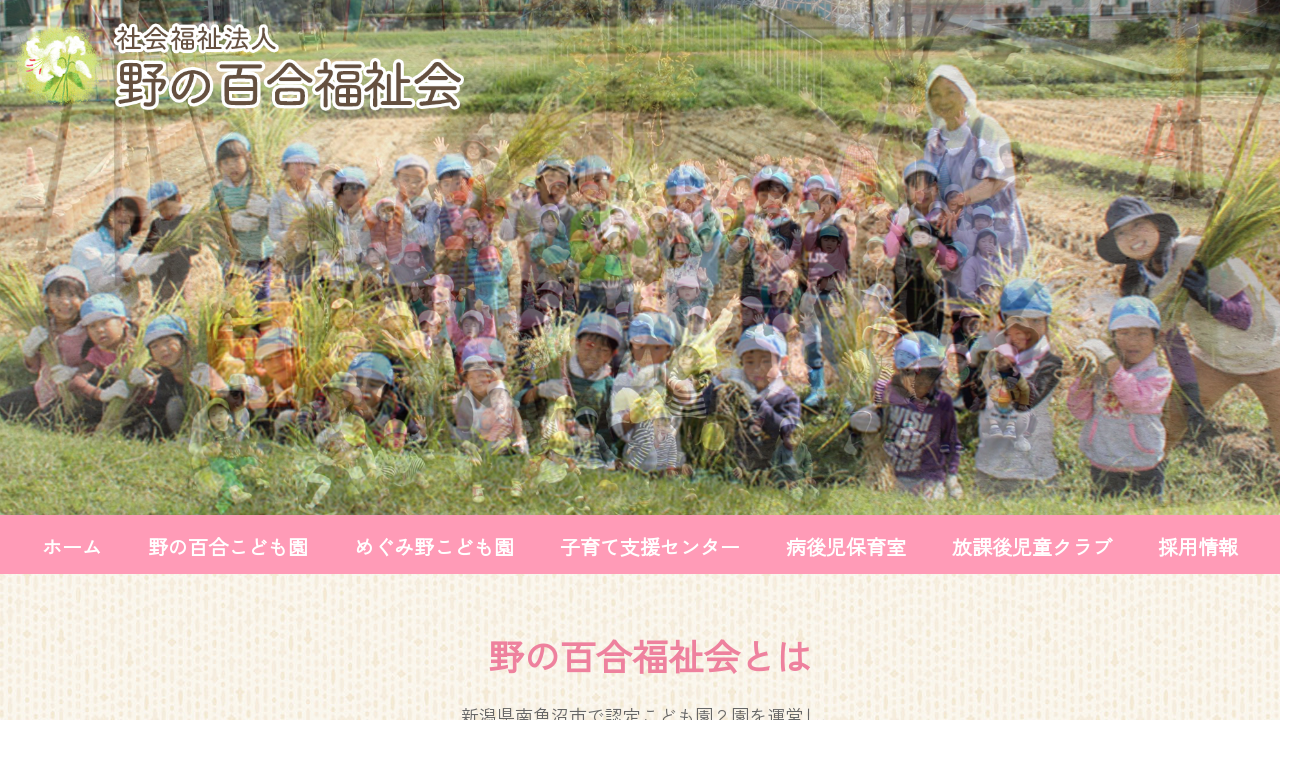

--- FILE ---
content_type: text/html; charset=UTF-8
request_url: https://nonoyuri.ed.jp/
body_size: 9981
content:
<!DOCTYPE html>
<html lang="ja">
<head>
<meta charset="utf-8">
<meta name="viewport" content="width=device-width, initial-scale=1.0">
	<link href="https://fonts.googleapis.com/css2?family=Lato:wght@400;700&family=Noto+Sans+JP:wght@400;700&display=swap" rel="stylesheet">
	<link rel="preconnect" href="https://fonts.googleapis.com">
<link rel="preconnect" href="https://fonts.gstatic.com" crossorigin>
<link href="https://fonts.googleapis.com/css2?family=Zen+Kaku+Gothic+New&display=swap" rel="stylesheet">
	<!-- Global site tag (gtag.js) - Google Analytics -->
<script async src="https://www.googletagmanager.com/gtag/js?id=G-82D1JNBS50"></script>
<script>
  window.dataLayer = window.dataLayer || [];
  function gtag(){dataLayer.push(arguments);}
  gtag('js', new Date());

  gtag('config', 'G-82D1JNBS50');
</script>
<title>社会福祉法人 野の百合福祉会　新潟県南魚沼市で野の百合こども園・めぐみのこども園・子育て支援センター・病後児保育・放課後児童クラブを運営 &#8211; 新潟県南魚沼市で認定こども園２園・子育て支援センター・病後児保育・放課後児童クラブを運営しています</title>
<meta name='robots' content='max-image-preview:large' />
<link rel='dns-prefetch' href='//ajax.googleapis.com' />
<link rel='dns-prefetch' href='//cdnjs.cloudflare.com' />
<link rel='dns-prefetch' href='//use.fontawesome.com' />
<link rel="alternate" type="application/rss+xml" title="社会福祉法人 野の百合福祉会　新潟県南魚沼市で野の百合こども園・めぐみのこども園・子育て支援センター・病後児保育・放課後児童クラブを運営 &raquo; フィード" href="https://nonoyuri.ed.jp/feed/" />
<link rel="alternate" type="application/rss+xml" title="社会福祉法人 野の百合福祉会　新潟県南魚沼市で野の百合こども園・めぐみのこども園・子育て支援センター・病後児保育・放課後児童クラブを運営 &raquo; コメントフィード" href="https://nonoyuri.ed.jp/comments/feed/" />
<style id='wp-img-auto-sizes-contain-inline-css' type='text/css'>
img:is([sizes=auto i],[sizes^="auto," i]){contain-intrinsic-size:3000px 1500px}
/*# sourceURL=wp-img-auto-sizes-contain-inline-css */
</style>
<style id='wp-emoji-styles-inline-css' type='text/css'>

	img.wp-smiley, img.emoji {
		display: inline !important;
		border: none !important;
		box-shadow: none !important;
		height: 1em !important;
		width: 1em !important;
		margin: 0 0.07em !important;
		vertical-align: -0.1em !important;
		background: none !important;
		padding: 0 !important;
	}
/*# sourceURL=wp-emoji-styles-inline-css */
</style>
<style id='wp-block-library-inline-css' type='text/css'>
:root{--wp-block-synced-color:#7a00df;--wp-block-synced-color--rgb:122,0,223;--wp-bound-block-color:var(--wp-block-synced-color);--wp-editor-canvas-background:#ddd;--wp-admin-theme-color:#007cba;--wp-admin-theme-color--rgb:0,124,186;--wp-admin-theme-color-darker-10:#006ba1;--wp-admin-theme-color-darker-10--rgb:0,107,160.5;--wp-admin-theme-color-darker-20:#005a87;--wp-admin-theme-color-darker-20--rgb:0,90,135;--wp-admin-border-width-focus:2px}@media (min-resolution:192dpi){:root{--wp-admin-border-width-focus:1.5px}}.wp-element-button{cursor:pointer}:root .has-very-light-gray-background-color{background-color:#eee}:root .has-very-dark-gray-background-color{background-color:#313131}:root .has-very-light-gray-color{color:#eee}:root .has-very-dark-gray-color{color:#313131}:root .has-vivid-green-cyan-to-vivid-cyan-blue-gradient-background{background:linear-gradient(135deg,#00d084,#0693e3)}:root .has-purple-crush-gradient-background{background:linear-gradient(135deg,#34e2e4,#4721fb 50%,#ab1dfe)}:root .has-hazy-dawn-gradient-background{background:linear-gradient(135deg,#faaca8,#dad0ec)}:root .has-subdued-olive-gradient-background{background:linear-gradient(135deg,#fafae1,#67a671)}:root .has-atomic-cream-gradient-background{background:linear-gradient(135deg,#fdd79a,#004a59)}:root .has-nightshade-gradient-background{background:linear-gradient(135deg,#330968,#31cdcf)}:root .has-midnight-gradient-background{background:linear-gradient(135deg,#020381,#2874fc)}:root{--wp--preset--font-size--normal:16px;--wp--preset--font-size--huge:42px}.has-regular-font-size{font-size:1em}.has-larger-font-size{font-size:2.625em}.has-normal-font-size{font-size:var(--wp--preset--font-size--normal)}.has-huge-font-size{font-size:var(--wp--preset--font-size--huge)}.has-text-align-center{text-align:center}.has-text-align-left{text-align:left}.has-text-align-right{text-align:right}.has-fit-text{white-space:nowrap!important}#end-resizable-editor-section{display:none}.aligncenter{clear:both}.items-justified-left{justify-content:flex-start}.items-justified-center{justify-content:center}.items-justified-right{justify-content:flex-end}.items-justified-space-between{justify-content:space-between}.screen-reader-text{border:0;clip-path:inset(50%);height:1px;margin:-1px;overflow:hidden;padding:0;position:absolute;width:1px;word-wrap:normal!important}.screen-reader-text:focus{background-color:#ddd;clip-path:none;color:#444;display:block;font-size:1em;height:auto;left:5px;line-height:normal;padding:15px 23px 14px;text-decoration:none;top:5px;width:auto;z-index:100000}html :where(.has-border-color){border-style:solid}html :where([style*=border-top-color]){border-top-style:solid}html :where([style*=border-right-color]){border-right-style:solid}html :where([style*=border-bottom-color]){border-bottom-style:solid}html :where([style*=border-left-color]){border-left-style:solid}html :where([style*=border-width]){border-style:solid}html :where([style*=border-top-width]){border-top-style:solid}html :where([style*=border-right-width]){border-right-style:solid}html :where([style*=border-bottom-width]){border-bottom-style:solid}html :where([style*=border-left-width]){border-left-style:solid}html :where(img[class*=wp-image-]){height:auto;max-width:100%}:where(figure){margin:0 0 1em}html :where(.is-position-sticky){--wp-admin--admin-bar--position-offset:var(--wp-admin--admin-bar--height,0px)}@media screen and (max-width:600px){html :where(.is-position-sticky){--wp-admin--admin-bar--position-offset:0px}}

/*# sourceURL=wp-block-library-inline-css */
</style><style id='wp-block-paragraph-inline-css' type='text/css'>
.is-small-text{font-size:.875em}.is-regular-text{font-size:1em}.is-large-text{font-size:2.25em}.is-larger-text{font-size:3em}.has-drop-cap:not(:focus):first-letter{float:left;font-size:8.4em;font-style:normal;font-weight:100;line-height:.68;margin:.05em .1em 0 0;text-transform:uppercase}body.rtl .has-drop-cap:not(:focus):first-letter{float:none;margin-left:.1em}p.has-drop-cap.has-background{overflow:hidden}:root :where(p.has-background){padding:1.25em 2.375em}:where(p.has-text-color:not(.has-link-color)) a{color:inherit}p.has-text-align-left[style*="writing-mode:vertical-lr"],p.has-text-align-right[style*="writing-mode:vertical-rl"]{rotate:180deg}
/*# sourceURL=https://nonoyuri.ed.jp/wp-includes/blocks/paragraph/style.min.css */
</style>
<style id='global-styles-inline-css' type='text/css'>
:root{--wp--preset--aspect-ratio--square: 1;--wp--preset--aspect-ratio--4-3: 4/3;--wp--preset--aspect-ratio--3-4: 3/4;--wp--preset--aspect-ratio--3-2: 3/2;--wp--preset--aspect-ratio--2-3: 2/3;--wp--preset--aspect-ratio--16-9: 16/9;--wp--preset--aspect-ratio--9-16: 9/16;--wp--preset--color--black: #000000;--wp--preset--color--cyan-bluish-gray: #abb8c3;--wp--preset--color--white: #ffffff;--wp--preset--color--pale-pink: #f78da7;--wp--preset--color--vivid-red: #cf2e2e;--wp--preset--color--luminous-vivid-orange: #ff6900;--wp--preset--color--luminous-vivid-amber: #fcb900;--wp--preset--color--light-green-cyan: #7bdcb5;--wp--preset--color--vivid-green-cyan: #00d084;--wp--preset--color--pale-cyan-blue: #8ed1fc;--wp--preset--color--vivid-cyan-blue: #0693e3;--wp--preset--color--vivid-purple: #9b51e0;--wp--preset--gradient--vivid-cyan-blue-to-vivid-purple: linear-gradient(135deg,rgb(6,147,227) 0%,rgb(155,81,224) 100%);--wp--preset--gradient--light-green-cyan-to-vivid-green-cyan: linear-gradient(135deg,rgb(122,220,180) 0%,rgb(0,208,130) 100%);--wp--preset--gradient--luminous-vivid-amber-to-luminous-vivid-orange: linear-gradient(135deg,rgb(252,185,0) 0%,rgb(255,105,0) 100%);--wp--preset--gradient--luminous-vivid-orange-to-vivid-red: linear-gradient(135deg,rgb(255,105,0) 0%,rgb(207,46,46) 100%);--wp--preset--gradient--very-light-gray-to-cyan-bluish-gray: linear-gradient(135deg,rgb(238,238,238) 0%,rgb(169,184,195) 100%);--wp--preset--gradient--cool-to-warm-spectrum: linear-gradient(135deg,rgb(74,234,220) 0%,rgb(151,120,209) 20%,rgb(207,42,186) 40%,rgb(238,44,130) 60%,rgb(251,105,98) 80%,rgb(254,248,76) 100%);--wp--preset--gradient--blush-light-purple: linear-gradient(135deg,rgb(255,206,236) 0%,rgb(152,150,240) 100%);--wp--preset--gradient--blush-bordeaux: linear-gradient(135deg,rgb(254,205,165) 0%,rgb(254,45,45) 50%,rgb(107,0,62) 100%);--wp--preset--gradient--luminous-dusk: linear-gradient(135deg,rgb(255,203,112) 0%,rgb(199,81,192) 50%,rgb(65,88,208) 100%);--wp--preset--gradient--pale-ocean: linear-gradient(135deg,rgb(255,245,203) 0%,rgb(182,227,212) 50%,rgb(51,167,181) 100%);--wp--preset--gradient--electric-grass: linear-gradient(135deg,rgb(202,248,128) 0%,rgb(113,206,126) 100%);--wp--preset--gradient--midnight: linear-gradient(135deg,rgb(2,3,129) 0%,rgb(40,116,252) 100%);--wp--preset--font-size--small: 13px;--wp--preset--font-size--medium: 20px;--wp--preset--font-size--large: 36px;--wp--preset--font-size--x-large: 42px;--wp--preset--spacing--20: 0.44rem;--wp--preset--spacing--30: 0.67rem;--wp--preset--spacing--40: 1rem;--wp--preset--spacing--50: 1.5rem;--wp--preset--spacing--60: 2.25rem;--wp--preset--spacing--70: 3.38rem;--wp--preset--spacing--80: 5.06rem;--wp--preset--shadow--natural: 6px 6px 9px rgba(0, 0, 0, 0.2);--wp--preset--shadow--deep: 12px 12px 50px rgba(0, 0, 0, 0.4);--wp--preset--shadow--sharp: 6px 6px 0px rgba(0, 0, 0, 0.2);--wp--preset--shadow--outlined: 6px 6px 0px -3px rgb(255, 255, 255), 6px 6px rgb(0, 0, 0);--wp--preset--shadow--crisp: 6px 6px 0px rgb(0, 0, 0);}:where(.is-layout-flex){gap: 0.5em;}:where(.is-layout-grid){gap: 0.5em;}body .is-layout-flex{display: flex;}.is-layout-flex{flex-wrap: wrap;align-items: center;}.is-layout-flex > :is(*, div){margin: 0;}body .is-layout-grid{display: grid;}.is-layout-grid > :is(*, div){margin: 0;}:where(.wp-block-columns.is-layout-flex){gap: 2em;}:where(.wp-block-columns.is-layout-grid){gap: 2em;}:where(.wp-block-post-template.is-layout-flex){gap: 1.25em;}:where(.wp-block-post-template.is-layout-grid){gap: 1.25em;}.has-black-color{color: var(--wp--preset--color--black) !important;}.has-cyan-bluish-gray-color{color: var(--wp--preset--color--cyan-bluish-gray) !important;}.has-white-color{color: var(--wp--preset--color--white) !important;}.has-pale-pink-color{color: var(--wp--preset--color--pale-pink) !important;}.has-vivid-red-color{color: var(--wp--preset--color--vivid-red) !important;}.has-luminous-vivid-orange-color{color: var(--wp--preset--color--luminous-vivid-orange) !important;}.has-luminous-vivid-amber-color{color: var(--wp--preset--color--luminous-vivid-amber) !important;}.has-light-green-cyan-color{color: var(--wp--preset--color--light-green-cyan) !important;}.has-vivid-green-cyan-color{color: var(--wp--preset--color--vivid-green-cyan) !important;}.has-pale-cyan-blue-color{color: var(--wp--preset--color--pale-cyan-blue) !important;}.has-vivid-cyan-blue-color{color: var(--wp--preset--color--vivid-cyan-blue) !important;}.has-vivid-purple-color{color: var(--wp--preset--color--vivid-purple) !important;}.has-black-background-color{background-color: var(--wp--preset--color--black) !important;}.has-cyan-bluish-gray-background-color{background-color: var(--wp--preset--color--cyan-bluish-gray) !important;}.has-white-background-color{background-color: var(--wp--preset--color--white) !important;}.has-pale-pink-background-color{background-color: var(--wp--preset--color--pale-pink) !important;}.has-vivid-red-background-color{background-color: var(--wp--preset--color--vivid-red) !important;}.has-luminous-vivid-orange-background-color{background-color: var(--wp--preset--color--luminous-vivid-orange) !important;}.has-luminous-vivid-amber-background-color{background-color: var(--wp--preset--color--luminous-vivid-amber) !important;}.has-light-green-cyan-background-color{background-color: var(--wp--preset--color--light-green-cyan) !important;}.has-vivid-green-cyan-background-color{background-color: var(--wp--preset--color--vivid-green-cyan) !important;}.has-pale-cyan-blue-background-color{background-color: var(--wp--preset--color--pale-cyan-blue) !important;}.has-vivid-cyan-blue-background-color{background-color: var(--wp--preset--color--vivid-cyan-blue) !important;}.has-vivid-purple-background-color{background-color: var(--wp--preset--color--vivid-purple) !important;}.has-black-border-color{border-color: var(--wp--preset--color--black) !important;}.has-cyan-bluish-gray-border-color{border-color: var(--wp--preset--color--cyan-bluish-gray) !important;}.has-white-border-color{border-color: var(--wp--preset--color--white) !important;}.has-pale-pink-border-color{border-color: var(--wp--preset--color--pale-pink) !important;}.has-vivid-red-border-color{border-color: var(--wp--preset--color--vivid-red) !important;}.has-luminous-vivid-orange-border-color{border-color: var(--wp--preset--color--luminous-vivid-orange) !important;}.has-luminous-vivid-amber-border-color{border-color: var(--wp--preset--color--luminous-vivid-amber) !important;}.has-light-green-cyan-border-color{border-color: var(--wp--preset--color--light-green-cyan) !important;}.has-vivid-green-cyan-border-color{border-color: var(--wp--preset--color--vivid-green-cyan) !important;}.has-pale-cyan-blue-border-color{border-color: var(--wp--preset--color--pale-cyan-blue) !important;}.has-vivid-cyan-blue-border-color{border-color: var(--wp--preset--color--vivid-cyan-blue) !important;}.has-vivid-purple-border-color{border-color: var(--wp--preset--color--vivid-purple) !important;}.has-vivid-cyan-blue-to-vivid-purple-gradient-background{background: var(--wp--preset--gradient--vivid-cyan-blue-to-vivid-purple) !important;}.has-light-green-cyan-to-vivid-green-cyan-gradient-background{background: var(--wp--preset--gradient--light-green-cyan-to-vivid-green-cyan) !important;}.has-luminous-vivid-amber-to-luminous-vivid-orange-gradient-background{background: var(--wp--preset--gradient--luminous-vivid-amber-to-luminous-vivid-orange) !important;}.has-luminous-vivid-orange-to-vivid-red-gradient-background{background: var(--wp--preset--gradient--luminous-vivid-orange-to-vivid-red) !important;}.has-very-light-gray-to-cyan-bluish-gray-gradient-background{background: var(--wp--preset--gradient--very-light-gray-to-cyan-bluish-gray) !important;}.has-cool-to-warm-spectrum-gradient-background{background: var(--wp--preset--gradient--cool-to-warm-spectrum) !important;}.has-blush-light-purple-gradient-background{background: var(--wp--preset--gradient--blush-light-purple) !important;}.has-blush-bordeaux-gradient-background{background: var(--wp--preset--gradient--blush-bordeaux) !important;}.has-luminous-dusk-gradient-background{background: var(--wp--preset--gradient--luminous-dusk) !important;}.has-pale-ocean-gradient-background{background: var(--wp--preset--gradient--pale-ocean) !important;}.has-electric-grass-gradient-background{background: var(--wp--preset--gradient--electric-grass) !important;}.has-midnight-gradient-background{background: var(--wp--preset--gradient--midnight) !important;}.has-small-font-size{font-size: var(--wp--preset--font-size--small) !important;}.has-medium-font-size{font-size: var(--wp--preset--font-size--medium) !important;}.has-large-font-size{font-size: var(--wp--preset--font-size--large) !important;}.has-x-large-font-size{font-size: var(--wp--preset--font-size--x-large) !important;}
/*# sourceURL=global-styles-inline-css */
</style>

<style id='classic-theme-styles-inline-css' type='text/css'>
/*! This file is auto-generated */
.wp-block-button__link{color:#fff;background-color:#32373c;border-radius:9999px;box-shadow:none;text-decoration:none;padding:calc(.667em + 2px) calc(1.333em + 2px);font-size:1.125em}.wp-block-file__button{background:#32373c;color:#fff;text-decoration:none}
/*# sourceURL=/wp-includes/css/classic-themes.min.css */
</style>
<link rel='stylesheet' id='style-css' href='https://nonoyuri.ed.jp/wp-content/themes/nonoyuri/style.css?ver=6.9' type='text/css' media='all' />
<link rel='stylesheet' id='fontawesome-css' href='https://use.fontawesome.com/releases/v5.11.0/css/all.css?ver=6.9' type='text/css' media='all' />
<link rel='stylesheet' id='Swipercss-css' href='https://cdnjs.cloudflare.com/ajax/libs/Swiper/5.4.5/css/swiper.min.css?ver=5.4.5' type='text/css' media='' />
<script type="text/javascript" src="//ajax.googleapis.com/ajax/libs/jquery/3.4.1/jquery.min.js?ver=3.4.1" id="jquery-js"></script>
<script type="text/javascript" src="https://nonoyuri.ed.jp/wp-content/themes/nonoyuri/js/main.js?ver=20200720" id="base-script-js"></script>
<script type="text/javascript" src="https://cdnjs.cloudflare.com/ajax/libs/Swiper/5.4.5/js/swiper.min.js?ver=6.9" id="Swiper-js"></script>
<link rel="https://api.w.org/" href="https://nonoyuri.ed.jp/wp-json/" /><link rel="EditURI" type="application/rsd+xml" title="RSD" href="https://nonoyuri.ed.jp/xmlrpc.php?rsd" />
<meta name="generator" content="WordPress 6.9" />
<link rel="icon" href="https://nonoyuri.ed.jp/wp-content/uploads/2022/02/cropped-image2-32x32.jpg" sizes="32x32" />
<link rel="icon" href="https://nonoyuri.ed.jp/wp-content/uploads/2022/02/cropped-image2-192x192.jpg" sizes="192x192" />
<link rel="apple-touch-icon" href="https://nonoyuri.ed.jp/wp-content/uploads/2022/02/cropped-image2-180x180.jpg" />
<meta name="msapplication-TileImage" content="https://nonoyuri.ed.jp/wp-content/uploads/2022/02/cropped-image2-270x270.jpg" />
	<meta name="google-site-verification" content="Kil4t_w4AzfTF-g28RAV7ClU9O0RDkM3MQQ9FLm72Gw" />
</head>
<body class="home blog wp-embed-responsive wp-theme-nonoyuri">
				
		<div class="topimg">
		<img src="https://nonoyuri.ed.jp/wp-content/themes/nonoyuri/images/top1.png" alt="top">
	</div>
<!-- Slider main container -->
<div class="swiper-container">
	  <!-- Additional required wrapper -->
    <div class="swiper-wrapper">
        <div class="swiper-slide"><img src="https://nonoyuri.ed.jp/wp-content/themes/nonoyuri/images/top1.jpg" alt="top"></div>
		<div class="swiper-slide"><img src="https://nonoyuri.ed.jp/wp-content/themes/nonoyuri/images/top2.jpg" alt="top"></div>
              </div>
    <!-- If we need pagination -->
   </div>
		<div id="menu"><nav id="header-nav1" class="header-nav"><ul id="menu-%e3%83%a1%e3%83%8b%e3%83%a5%e3%83%bc" class="menu"><li id="menu-item-172" class="menu-item menu-item-type-custom menu-item-object-custom current-menu-item current_page_item menu-item-home menu-item-172"><a href="https://nonoyuri.ed.jp/" aria-current="page">ホーム<br /><span></span></a></li>
<li id="menu-item-8" class="menu-item menu-item-type-custom menu-item-object-custom menu-item-8"><a href="https://nonoyuri.ed.jp/nonoyuri/">野の百合こども園<br /><span></span></a></li>
<li id="menu-item-9" class="menu-item menu-item-type-custom menu-item-object-custom menu-item-9"><a href="https://nonoyuri.ed.jp/megumino/">めぐみ野こども園<br /><span></span></a></li>
<li id="menu-item-221" class="menu-item menu-item-type-custom menu-item-object-custom menu-item-221"><a href="https://nonoyuri.ed.jp/nonoyuri/hitsuji/">子育て支援センター<br /><span></span></a></li>
<li id="menu-item-262" class="menu-item menu-item-type-custom menu-item-object-custom menu-item-262"><a href="https://nonoyuri.ed.jp/nonoyuri/yurikago/">病後児保育室<br /><span></span></a></li>
<li id="menu-item-16" class="menu-item menu-item-type-post_type menu-item-object-page menu-item-16"><a href="https://nonoyuri.ed.jp/houkago/">放課後児童クラブ<br /><span></span></a></li>
<li id="menu-item-22" class="menu-item menu-item-type-post_type menu-item-object-page menu-item-22"><a href="https://nonoyuri.ed.jp/recruit/">採用情報<br /><span></span></a></li>
</ul></nav></div>
		
     <div class="inner">
		 <!-- wp:heading {"textAlign":"center","style":{"color":{"text":"#ee819e"}}} -->
<h2 class="wp-block-heading has-text-align-center has-text-color" id="野の百合福祉会とは" style="color:#ee819e">野の百合福祉会とは</h2>
<!-- /wp:heading -->

<!-- wp:paragraph {"align":"center","className":"pc"} -->
<p class="has-text-align-center pc">新潟県南魚沼市で認定こども園２園を運営し、<br>子育て支援センター、病後児保育、放課後児童クラブと <br>０歳から小学６年生までの様々な子育て支援を行っています</p>
<!-- /wp:paragraph -->

<!-- wp:paragraph {"align":"left","className":"sp"} -->
<p class="has-text-align-left sp">新潟県南魚沼市で認定こども園２園を運営し、子育て支援センター、病後児保育、放課後児童クラブと ０歳から小学６年生までの様々な子育て支援を行っています</p>
<!-- /wp:paragraph -->

<!-- wp:spacer {"height":"57px"} -->
<div style="height:57px" aria-hidden="true" class="wp-block-spacer"></div>
<!-- /wp:spacer -->

<!-- wp:columns -->
<div class="wp-block-columns"><!-- wp:column -->
<div class="wp-block-column"><!-- wp:image {"id":197,"sizeSlug":"full","linkDestination":"none","className":"is-style-rounded"} -->
<figure class="wp-block-image size-full is-style-rounded"><img src="https://nonoyuri.ed.jp/wp-content/uploads/2022/01/nonoyuri.png" alt="" class="wp-image-197"/></figure>
<!-- /wp:image -->

<!-- wp:paragraph {"align":"center"} -->
<p class="has-text-align-center">緑豊かな幼保連携型認定こども園</p>
<!-- /wp:paragraph -->

<!-- wp:html -->
<div class="button02"><a href="https://nonoyuri.ed.jp/nonoyuri">野の百合こども園</a></div>
<!-- /wp:html -->

<!-- wp:spacer {"height":"30px","className":"sp dot"} -->
<div style="height:30px" aria-hidden="true" class="wp-block-spacer sp dot"></div>
<!-- /wp:spacer -->

<!-- wp:spacer {"height":"30px","className":"sp"} -->
<div style="height:30px" aria-hidden="true" class="wp-block-spacer sp"></div>
<!-- /wp:spacer --></div>
<!-- /wp:column -->

<!-- wp:column -->
<div class="wp-block-column"><!-- wp:image {"id":212,"sizeSlug":"full","linkDestination":"none","className":"is-style-rounded"} -->
<figure class="wp-block-image size-full is-style-rounded"><img src="https://nonoyuri.ed.jp/wp-content/uploads/2022/02/megumino.png" alt="" class="wp-image-212"/></figure>
<!-- /wp:image -->

<!-- wp:paragraph {"align":"center"} -->
<p class="has-text-align-center">開設２２年目のこども園</p>
<!-- /wp:paragraph -->

<!-- wp:html -->
<div class="button02"><a href="https://nonoyuri.ed.jp/megumino/" class="button02">めぐみ野こども園</a></div>
<!-- /wp:html -->

<!-- wp:spacer {"height":"30px","className":"sp dot"} -->
<div style="height:30px" aria-hidden="true" class="wp-block-spacer sp dot"></div>
<!-- /wp:spacer -->

<!-- wp:spacer {"height":"30px","className":"sp"} -->
<div style="height:30px" aria-hidden="true" class="wp-block-spacer sp"></div>
<!-- /wp:spacer --></div>
<!-- /wp:column --></div>
<!-- /wp:columns -->

<!-- wp:columns -->
<div class="wp-block-columns"><!-- wp:column {"width":"100%"} -->
<div class="wp-block-column" style="flex-basis:100%"><!-- wp:spacer {"className":"pc"} -->
<div style="height:100px" aria-hidden="true" class="wp-block-spacer pc"></div>
<!-- /wp:spacer -->

<!-- wp:columns -->
<div class="wp-block-columns"><!-- wp:column -->
<div class="wp-block-column"><!-- wp:image {"sizeSlug":"large","linkDestination":"none","className":"is-style-rounded"} -->
<figure class="wp-block-image size-large is-style-rounded"><img src="https://nonoyuri.ed.jp/wp-content/uploads/2021/12/kohitsuji.png" alt=""/></figure>
<!-- /wp:image -->

<!-- wp:paragraph {"align":"center"} -->
<p class="has-text-align-center"><strong>子育て支援センター「こひつじのおうち」</strong></p>
<!-- /wp:paragraph -->

<!-- wp:paragraph {"className":"p-50"} -->
<p class="p-50">地域の皆様と繋がりながら、幸せな子育ての時間を過ごせたら…。そんな想いを込めて、様々な活動を行っております。</p>
<!-- /wp:paragraph -->

<!-- wp:html -->
<div class="button02"><a href="https://nonoyuri.ed.jp/nonoyuri/hitsuji/">子育て支援センター</a></div>
<!-- /wp:html -->

<!-- wp:spacer {"height":"30px","className":"sp dot"} -->
<div style="height:30px" aria-hidden="true" class="wp-block-spacer sp dot"></div>
<!-- /wp:spacer -->

<!-- wp:spacer {"height":"30px","className":"sp"} -->
<div style="height:30px" aria-hidden="true" class="wp-block-spacer sp"></div>
<!-- /wp:spacer --></div>
<!-- /wp:column -->

<!-- wp:column -->
<div class="wp-block-column"><!-- wp:image {"id":69,"sizeSlug":"full","linkDestination":"none","className":"is-style-rounded"} -->
<figure class="wp-block-image size-full is-style-rounded"><img src="https://nonoyuri.ed.jp/wp-content/uploads/2021/12/yurikago.png" alt="" class="wp-image-69"/></figure>
<!-- /wp:image -->

<!-- wp:paragraph {"align":"center"} -->
<p class="has-text-align-center"><strong>病後児保育室「ゆりかご」</strong></p>
<!-- /wp:paragraph -->

<!-- wp:paragraph {"className":"p-50"} -->
<p class="p-50">病気の回復期のお子様をお預かりして、保育士と看護師が症状や安静のレベルに合わせて家庭的な保育と看護をいたします。</p>
<!-- /wp:paragraph -->

<!-- wp:html -->
<div class="button02"><a href="https://nonoyuri.ed.jp/nonoyuri/yurikago/" class="button02">病後児保育室</a></div>
<!-- /wp:html -->

<!-- wp:spacer {"height":"30px","className":"sp dot"} -->
<div style="height:30px" aria-hidden="true" class="wp-block-spacer sp dot"></div>
<!-- /wp:spacer -->

<!-- wp:spacer {"height":"30px","className":"sp"} -->
<div style="height:30px" aria-hidden="true" class="wp-block-spacer sp"></div>
<!-- /wp:spacer --></div>
<!-- /wp:column -->

<!-- wp:column -->
<div class="wp-block-column"><!-- wp:image {"sizeSlug":"large","linkDestination":"none","className":"is-style-rounded"} -->
<figure class="wp-block-image size-large is-style-rounded"><img src="https://nonoyuri.ed.jp/wp-content/uploads/2021/12/houkago.png" alt=""/></figure>
<!-- /wp:image -->

<!-- wp:paragraph {"align":"center"} -->
<p class="has-text-align-center"><strong>野の百合家庭教育館（放課後児童クラブ）</strong></p>
<!-- /wp:paragraph -->

<!-- wp:paragraph {"className":"p-50"} -->
<p class="p-50">保護者が仕事などで不在の間、放課後の小学生に適切な遊びと生活の場を与え、健全な育成支援を行います。</p>
<!-- /wp:paragraph -->

<!-- wp:html -->
<div class="button02"><a href="https://nonoyuri.ed.jp/houkago/" class="button02">放課後児童クラブ</a></div>
<!-- /wp:html --></div>
<!-- /wp:column --></div>
<!-- /wp:columns --></div>
<!-- /wp:column --></div>
<!-- /wp:columns --></div>


<div class="conta-b">
	<div class="blog"><h2>おしらせ</h2></div>	<div class="blog-center">
<div class="blog-pos-b fadein">
                    					                                              <div class="blog_listsb">
<article id="post-218" class="post-218 post type-post status-publish format-standard has-post-thumbnail hentry category-news">
		<div class="entry-headerb waku3">
			<div class="blog-flex">
							<div class="post-thumbb center">
            <a href="https://nonoyuri.ed.jp/2022/02/17/%e5%ad%90%e8%82%b2%e3%81%a6%e6%94%af%e6%8f%b4%e3%82%bb%e3%83%b3%e3%82%bf%e3%83%bc%e3%80%802%e6%9c%88%e3%81%ae%e4%ba%88%e5%ae%9a/"><img width="150" height="150" src="https://nonoyuri.ed.jp/wp-content/uploads/2022/02/FE7B2D79-E540-4B7F-92CB-1E892054A500_1_102_o-150x150-1-150x150.jpeg" class="attachment-thumbnail size-thumbnail wp-post-image" alt="" decoding="async" loading="lazy" /></a>	
			</div>
				<div class="post-timore">
						<h3><a href="https://nonoyuri.ed.jp/2022/02/17/%e5%ad%90%e8%82%b2%e3%81%a6%e6%94%af%e6%8f%b4%e3%82%bb%e3%83%b3%e3%82%bf%e3%83%bc%e3%80%802%e6%9c%88%e3%81%ae%e4%ba%88%e5%ae%9a/" rel="bookmark">子育て支援センター　2月の予定</a></h3>
<div class="post-date-b">2022.02.17</div>	
<p>この度は、臨時休館にご理解とご協力をいただき、深く [&hellip;]</p>
			<div class="more">
				<a href="https://nonoyuri.ed.jp/2022/02/17/%e5%ad%90%e8%82%b2%e3%81%a6%e6%94%af%e6%8f%b4%e3%82%bb%e3%83%b3%e3%82%bf%e3%83%bc%e3%80%802%e6%9c%88%e3%81%ae%e4%ba%88%e5%ae%9a/" class="btnarrow4">more </a>
			</div>
	</div></div></div>    </article><!-- #post-## -->
</div><!-- blog-post-repeat -->                                              <div class="blog_listsb">
<article id="post-173" class="post-173 post type-post status-publish format-standard hentry category-news">
		<div class="entry-headerb waku3">
			<div class="blog-flex">
							<div class="post-thumbb center">
            <a href="https://nonoyuri.ed.jp/2022/01/14/%e5%ad%90%e8%82%b2%e3%81%a6%e6%94%af%e6%8f%b4%e3%82%bb%e3%83%b3%e3%82%bf%e3%83%bc%e3%80%801%e6%9c%88%e3%81%ae%e4%ba%88%e5%ae%9a/"><img src="https://nonoyuri.ed.jp/wp-content/themes/nonoyuri/images/image2.jpg" alt="ノーイメージ" />
</a>	
			</div>
				<div class="post-timore">
						<h3><a href="https://nonoyuri.ed.jp/2022/01/14/%e5%ad%90%e8%82%b2%e3%81%a6%e6%94%af%e6%8f%b4%e3%82%bb%e3%83%b3%e3%82%bf%e3%83%bc%e3%80%801%e6%9c%88%e3%81%ae%e4%ba%88%e5%ae%9a/" rel="bookmark">子育て支援センター　1月の予定</a></h3>
<div class="post-date-b">2022.01.14</div>	
			<div class="more">
				<a href="https://nonoyuri.ed.jp/2022/01/14/%e5%ad%90%e8%82%b2%e3%81%a6%e6%94%af%e6%8f%b4%e3%82%bb%e3%83%b3%e3%82%bf%e3%83%bc%e3%80%801%e6%9c%88%e3%81%ae%e4%ba%88%e5%ae%9a/" class="btnarrow4">more </a>
			</div>
	</div></div></div>    </article><!-- #post-## -->
</div><!-- blog-post-repeat -->                                              <div class="blog_listsb">
<article id="post-29" class="post-29 post type-post status-publish format-standard hentry category-news">
		<div class="entry-headerb waku3">
			<div class="blog-flex">
							<div class="post-thumbb center">
            <a href="https://nonoyuri.ed.jp/2021/12/21/%e5%ad%90%e8%82%b2%e3%81%a6%e6%94%af%e6%8f%b4%e3%82%bb%e3%83%b3%e3%82%bf%e3%83%bc12%e6%9c%88%e3%81%ae%e4%ba%88%e5%ae%9a/"><img src="https://nonoyuri.ed.jp/wp-content/themes/nonoyuri/images/image2.jpg" alt="ノーイメージ" />
</a>	
			</div>
				<div class="post-timore">
						<h3><a href="https://nonoyuri.ed.jp/2021/12/21/%e5%ad%90%e8%82%b2%e3%81%a6%e6%94%af%e6%8f%b4%e3%82%bb%e3%83%b3%e3%82%bf%e3%83%bc12%e6%9c%88%e3%81%ae%e4%ba%88%e5%ae%9a/" rel="bookmark">子育て支援センター12月の予定</a></h3>
<div class="post-date-b">2021.12.21</div>	
			<div class="more">
				<a href="https://nonoyuri.ed.jp/2021/12/21/%e5%ad%90%e8%82%b2%e3%81%a6%e6%94%af%e6%8f%b4%e3%82%bb%e3%83%b3%e3%82%bf%e3%83%bc12%e6%9c%88%e3%81%ae%e4%ba%88%e5%ae%9a/" class="btnarrow4">more </a>
			</div>
	</div></div></div>    </article><!-- #post-## -->
</div><!-- blog-post-repeat -->                    </div> </div><div class="ichiran button02">
    <a href="https://nonoyuri.ed.jp/category/news/">記事一覧を見る </a></div>
               
            			</div>  
 <div class="inner">
		 <!-- wp:spacer {"height":"85px"} -->
<div style="height:85px" aria-hidden="true" class="wp-block-spacer"></div>
<!-- /wp:spacer -->

<!-- wp:columns -->
<div class="wp-block-columns"><!-- wp:column {"verticalAlignment":"center"} -->
<div class="wp-block-column is-vertically-aligned-center"><!-- wp:html -->
<iframe src="https://www.google.com/maps/embed?pb=!1m18!1m12!1m3!1d4129.198945187556!2d138.87380405134797!3d37.05634748935996!2m3!1f0!2f0!3f0!3m2!1i1024!2i768!4f13.1!3m3!1m2!1s0x5ff5f6b2498c5cc1%3A0x277351ce5664b68d!2z6YeO44Gu55m-5ZCI44GT44Gp44KC5ZyS!5e0!3m2!1sja!2sjp!4v1640239686827!5m2!1sja!2sjp" width="100%" height="500" style="border:0;" allowfullscreen="" loading="lazy"></iframe>
<!-- /wp:html --></div>
<!-- /wp:column -->

<!-- wp:column {"width":"50px"} -->
<div class="wp-block-column" style="flex-basis:50px"></div>
<!-- /wp:column -->

<!-- wp:column {"width":"40%"} -->
<div class="wp-block-column" style="flex-basis:40%"><!-- wp:heading -->
<h2 class="wp-block-heading"> 社会福祉法人　野の百合福祉会 </h2>
<!-- /wp:heading -->

<!-- wp:paragraph -->
<p>〒949－6680<br>新潟県南魚沼市六日町1225番地１<br>電話番号　025-772-2627</p>
<!-- /wp:paragraph -->

<!-- wp:spacer {"height":"21px"} -->
<div style="height:21px" aria-hidden="true" class="wp-block-spacer"></div>
<!-- /wp:spacer -->

<!-- wp:html -->
<div class="button02"><a href="https://nonoyuri.ed.jp/gaiyo/">法人概要</a></div>
<!-- /wp:html -->

<!-- wp:spacer {"height":"35px"} -->
<div style="height:35px" aria-hidden="true" class="wp-block-spacer"></div>
<!-- /wp:spacer -->

<!-- wp:html -->
<div class="button02"><a href="https://nonoyuri.ed.jp/recruit/">採用情報</a></div>
<!-- /wp:html --></div>
<!-- /wp:column --></div>
<!-- /wp:columns -->

<!-- wp:spacer {"height":"28px"} -->
<div style="height:28px" aria-hidden="true" class="wp-block-spacer"></div>
<!-- /wp:spacer -->

<!-- wp:columns -->
<div class="wp-block-columns"><!-- wp:column -->
<div class="wp-block-column"><!-- wp:image {"id":233,"sizeSlug":"full","linkDestination":"custom","align":"center"} -->
<figure class="wp-block-image aligncenter size-full"><a href="https://nonoyuri.ed.jp/"><img src="https://nonoyuri.ed.jp/wp-content/uploads/2022/03/hukushi.jpg" alt="" class="wp-image-233"/></a></figure>
<!-- /wp:image --></div>
<!-- /wp:column -->

<!-- wp:column -->
<div class="wp-block-column"><!-- wp:image {"id":235,"sizeSlug":"full","linkDestination":"custom","align":"center"} -->
<figure class="wp-block-image aligncenter size-full"><a href="https://nonoyuri.ed.jp/nonoyuri/"><img src="https://nonoyuri.ed.jp/wp-content/uploads/2022/03/nono.jpg" alt="" class="wp-image-235"/></a></figure>
<!-- /wp:image --></div>
<!-- /wp:column -->

<!-- wp:column -->
<div class="wp-block-column"><!-- wp:image {"id":234,"sizeSlug":"full","linkDestination":"custom","align":"center"} -->
<figure class="wp-block-image aligncenter size-full"><a href="https://nonoyuri.ed.jp/megumino"><img src="https://nonoyuri.ed.jp/wp-content/uploads/2022/03/megumi.jpg" alt="" class="wp-image-234"/></a></figure>
<!-- /wp:image --></div>
<!-- /wp:column --></div>
<!-- /wp:columns -->

<!-- wp:paragraph -->
<p></p>
<!-- /wp:paragraph --></div>
	<div class="menu-fo"><h4 class="sp-center"></h4>
	<nav id="footer-nav1" class="footer-nav"><ul id="menu-%e3%83%a1%e3%83%8b%e3%83%a5%e3%83%bc-1" class="menu"><li class="menu-item menu-item-type-custom menu-item-object-custom current-menu-item current_page_item menu-item-home menu-item-172"><a href="https://nonoyuri.ed.jp/" aria-current="page">ホーム<br /><span></span></a></li>
<li class="menu-item menu-item-type-custom menu-item-object-custom menu-item-8"><a href="https://nonoyuri.ed.jp/nonoyuri/">野の百合こども園<br /><span></span></a></li>
<li class="menu-item menu-item-type-custom menu-item-object-custom menu-item-9"><a href="https://nonoyuri.ed.jp/megumino/">めぐみ野こども園<br /><span></span></a></li>
<li class="menu-item menu-item-type-custom menu-item-object-custom menu-item-221"><a href="https://nonoyuri.ed.jp/nonoyuri/hitsuji/">子育て支援センター<br /><span></span></a></li>
<li class="menu-item menu-item-type-custom menu-item-object-custom menu-item-262"><a href="https://nonoyuri.ed.jp/nonoyuri/yurikago/">病後児保育室<br /><span></span></a></li>
<li class="menu-item menu-item-type-post_type menu-item-object-page menu-item-16"><a href="https://nonoyuri.ed.jp/houkago/">放課後児童クラブ<br /><span></span></a></li>
<li class="menu-item menu-item-type-post_type menu-item-object-page menu-item-22"><a href="https://nonoyuri.ed.jp/recruit/">採用情報<br /><span></span></a></li>
</ul></nav> <a href="
		https://nonoyuri.ed.jp/"><img src="https://nonoyuri.ed.jp/wp-content/themes/nonoyuri/images/logo.png" alt="野の百合福祉会"></a>
	</div>
<!-- ページトップへ戻るボタン -->]
<img src="https://nonoyuri.ed.jp/wp-content/themes/nonoyuri/images/top.png" alt="上へ"class="to-top">
             <!-- フッター固定バー -->
 <!--modal-p01の中身-->
<div class="modal-window" id="modal-p01">
<div class="modal-inner">
 <nav id="globalMenuSp" class="mod"><ul id="menu-%e3%83%a1%e3%83%8b%e3%83%a5%e3%83%bc-2" class="menu"><li class="menu-item menu-item-type-custom menu-item-object-custom current-menu-item current_page_item menu-item-home menu-item-172"><a href="https://nonoyuri.ed.jp/" aria-current="page">ホーム<br /><span></span></a></li>
<li class="menu-item menu-item-type-custom menu-item-object-custom menu-item-8"><a href="https://nonoyuri.ed.jp/nonoyuri/">野の百合こども園<br /><span></span></a></li>
<li class="menu-item menu-item-type-custom menu-item-object-custom menu-item-9"><a href="https://nonoyuri.ed.jp/megumino/">めぐみ野こども園<br /><span></span></a></li>
<li class="menu-item menu-item-type-custom menu-item-object-custom menu-item-221"><a href="https://nonoyuri.ed.jp/nonoyuri/hitsuji/">子育て支援センター<br /><span></span></a></li>
<li class="menu-item menu-item-type-custom menu-item-object-custom menu-item-262"><a href="https://nonoyuri.ed.jp/nonoyuri/yurikago/">病後児保育室<br /><span></span></a></li>
<li class="menu-item menu-item-type-post_type menu-item-object-page menu-item-16"><a href="https://nonoyuri.ed.jp/houkago/">放課後児童クラブ<br /><span></span></a></li>
<li class="menu-item menu-item-type-post_type menu-item-object-page menu-item-22"><a href="https://nonoyuri.ed.jp/recruit/">採用情報<br /><span></span></a></li>
</ul></nav></div>
<a href="#!" class="modal-close">&times;</a> 
</div>
<!-- ここまで -->
      <footer class="page-footer">
<p class="copyright"><small>©野の百合福祉会 ALL Rights Reserved.</small></p>
    </footer>
    <script type="speculationrules">
{"prefetch":[{"source":"document","where":{"and":[{"href_matches":"/*"},{"not":{"href_matches":["/wp-*.php","/wp-admin/*","/wp-content/uploads/*","/wp-content/*","/wp-content/plugins/*","/wp-content/themes/nonoyuri/*","/*\\?(.+)"]}},{"not":{"selector_matches":"a[rel~=\"nofollow\"]"}},{"not":{"selector_matches":".no-prefetch, .no-prefetch a"}}]},"eagerness":"conservative"}]}
</script>
<script type="text/javascript" src="https://nonoyuri.ed.jp/wp-content/themes/nonoyuri/js/swiper.js?ver=1.0" id="Swiperjs-js"></script>
<script id="wp-emoji-settings" type="application/json">
{"baseUrl":"https://s.w.org/images/core/emoji/17.0.2/72x72/","ext":".png","svgUrl":"https://s.w.org/images/core/emoji/17.0.2/svg/","svgExt":".svg","source":{"concatemoji":"https://nonoyuri.ed.jp/wp-includes/js/wp-emoji-release.min.js?ver=6.9"}}
</script>
<script type="module">
/* <![CDATA[ */
/*! This file is auto-generated */
const a=JSON.parse(document.getElementById("wp-emoji-settings").textContent),o=(window._wpemojiSettings=a,"wpEmojiSettingsSupports"),s=["flag","emoji"];function i(e){try{var t={supportTests:e,timestamp:(new Date).valueOf()};sessionStorage.setItem(o,JSON.stringify(t))}catch(e){}}function c(e,t,n){e.clearRect(0,0,e.canvas.width,e.canvas.height),e.fillText(t,0,0);t=new Uint32Array(e.getImageData(0,0,e.canvas.width,e.canvas.height).data);e.clearRect(0,0,e.canvas.width,e.canvas.height),e.fillText(n,0,0);const a=new Uint32Array(e.getImageData(0,0,e.canvas.width,e.canvas.height).data);return t.every((e,t)=>e===a[t])}function p(e,t){e.clearRect(0,0,e.canvas.width,e.canvas.height),e.fillText(t,0,0);var n=e.getImageData(16,16,1,1);for(let e=0;e<n.data.length;e++)if(0!==n.data[e])return!1;return!0}function u(e,t,n,a){switch(t){case"flag":return n(e,"\ud83c\udff3\ufe0f\u200d\u26a7\ufe0f","\ud83c\udff3\ufe0f\u200b\u26a7\ufe0f")?!1:!n(e,"\ud83c\udde8\ud83c\uddf6","\ud83c\udde8\u200b\ud83c\uddf6")&&!n(e,"\ud83c\udff4\udb40\udc67\udb40\udc62\udb40\udc65\udb40\udc6e\udb40\udc67\udb40\udc7f","\ud83c\udff4\u200b\udb40\udc67\u200b\udb40\udc62\u200b\udb40\udc65\u200b\udb40\udc6e\u200b\udb40\udc67\u200b\udb40\udc7f");case"emoji":return!a(e,"\ud83e\u1fac8")}return!1}function f(e,t,n,a){let r;const o=(r="undefined"!=typeof WorkerGlobalScope&&self instanceof WorkerGlobalScope?new OffscreenCanvas(300,150):document.createElement("canvas")).getContext("2d",{willReadFrequently:!0}),s=(o.textBaseline="top",o.font="600 32px Arial",{});return e.forEach(e=>{s[e]=t(o,e,n,a)}),s}function r(e){var t=document.createElement("script");t.src=e,t.defer=!0,document.head.appendChild(t)}a.supports={everything:!0,everythingExceptFlag:!0},new Promise(t=>{let n=function(){try{var e=JSON.parse(sessionStorage.getItem(o));if("object"==typeof e&&"number"==typeof e.timestamp&&(new Date).valueOf()<e.timestamp+604800&&"object"==typeof e.supportTests)return e.supportTests}catch(e){}return null}();if(!n){if("undefined"!=typeof Worker&&"undefined"!=typeof OffscreenCanvas&&"undefined"!=typeof URL&&URL.createObjectURL&&"undefined"!=typeof Blob)try{var e="postMessage("+f.toString()+"("+[JSON.stringify(s),u.toString(),c.toString(),p.toString()].join(",")+"));",a=new Blob([e],{type:"text/javascript"});const r=new Worker(URL.createObjectURL(a),{name:"wpTestEmojiSupports"});return void(r.onmessage=e=>{i(n=e.data),r.terminate(),t(n)})}catch(e){}i(n=f(s,u,c,p))}t(n)}).then(e=>{for(const n in e)a.supports[n]=e[n],a.supports.everything=a.supports.everything&&a.supports[n],"flag"!==n&&(a.supports.everythingExceptFlag=a.supports.everythingExceptFlag&&a.supports[n]);var t;a.supports.everythingExceptFlag=a.supports.everythingExceptFlag&&!a.supports.flag,a.supports.everything||((t=a.source||{}).concatemoji?r(t.concatemoji):t.wpemoji&&t.twemoji&&(r(t.twemoji),r(t.wpemoji)))});
//# sourceURL=https://nonoyuri.ed.jp/wp-includes/js/wp-emoji-loader.min.js
/* ]]> */
</script>

</body>
</html>


--- FILE ---
content_type: text/css
request_url: https://nonoyuri.ed.jp/wp-content/themes/nonoyuri/style.css?ver=6.9
body_size: 9368
content:
@charset "utf-8";
/* CSS Document */
/*
Theme Name:nonoyuri
Description:野の百合福祉会テーマ
Version:1.0
Author:k
*/
*{margin :0px;
    padding: 0px;
}
body,
html {
	display: flex;
flex-flow: column;
min-height: 100vh;
  }
body{
	font-family: 'Zen Kaku Gothic New', sans-serif;
font-size:18px;
	color:#666;
overflow-x: hidden;
  box-sizing : border-box;
  background-image: url(images/back01.jpg);
}
h1{margin:1em 0 2em 0;}
h2{margin:1.5em 0 0.5em 0;color:#ee819e;}
h1 {font-size:250%;
	line-height:1.8;	
}
h2 {font-size:36px;
  position: relative;
	line-height:1.5;
}
.p-50{padding:0 50px;}
.fuki {
  position: relative;
  padding: 1.5rem 2rem;
  border: 3px solid #d2d2dc;
  border-radius: 10px;
  background: #f9f9fa;
}
.fl:first-letter {
  font-size: 150%;
  color: #e73828;
}
.point {
  position: relative;
  padding-left: 7em;
}
.point span {
  position: absolute;
  top: 0;
  left: 0;
  padding: 0 2rem;
  color: #f9f9fa;
  background: #e73828;
}
.point span:after {
  position: absolute;
  top: calc(50% - 7px);
  right: -11px;
  width: 0;
  height: 0;
  content: '';
  border-width: 7px 0 7px 12px;
  border-style: solid;
  border-color: transparent transparent transparent#023894;
}
.vmin{
  font-size: 4vmin;
}
h3 {font-size:24px;
 margin:1em 0 0.5em 0;
line-height:1.8;}
h4 {font-size:18px;
 margin:1em 0 1em 0;
line-height:1.8;}
h5 {font-size:18px;}
p,li,dt,dl {
	line-height:1.3;
}
p {margin:0 0 1.5em 0;line-height:30px;}
p.title {
	font-size: 120%;
    margin: 0px 0 20px 40px;
	line-height: 30px;}
p.title b{display: block;
    line-height: 30px;
    width: 30px;
    text-align: center;
    margin: 0 20px 0 -40px;
    color: #fff;
    float: left;
    font-size: 23px;
    border-radius: 25px;
background-color: #ee819e;}
.bold{font-weight: bold; }
.line{
	margin:1.5rem 0;
  padding: 0.5rem 2rem;
  border-top: 2px solid #ee819e;
  border-bottom: 2px solid #ee819e;
}
@media only screen and (max-width: 750px) {
	.sp-left{text-align:left;}
	h2 {font-size:24px;}
	h3.point {
  position: relative;
  padding-left: 4em;
}
h3.point span {
	font-size:18px;
  position: absolute;
  top: 0;
  left: 0;
  padding: 0 0.5rem;
  color: #f9f9fa;
  background: #023894;
}
h3.point span:after {
  position: absolute;
  top: calc(50% - 7px);
  right: -11px;
  width: 0;
  height: 0;
  content: '';
  border-width: 7px 0 7px 12px;
  border-style: solid;
  border-color: transparent transparent transparent#023894;
}
	p.title {
		font-size: 100%;
    font-weight: bold;
	line-height: 30px;}
.post_content li{padding-left:10px;}
}
.re {
    display: flex;
    margin-bottom: 1.75em;
    flex-wrap: wrap-reverse;
}
hr{margin:2.5em 0 2.5em 0;}
li {
	list-style-type:none;
}
.disk{padding:0 0 0 20px;}
.disk li {
	list-style-type: disc;
	line-height: 1.8;
}
img {width: auto; height: auto;
	border:0;}
a{text-decoration: none;color: #ee819e;}
a:hover{
	  opacity: 0.6;
}
a img:hover{
	  opacity: 0.6;
}
/**************フェードイン*************/
.fadein {
  opacity : 0;
  transform: translateY(20px);
  transition: all 1s;
}
.fadel {
  transform: translatex(-100px);
  transition: all 2s;
}
.fader {
  transform: translatex(100px);
  transition: all 2s;
}
/*----------------------------------------*/
.flex{display:flex;flex:wrap;}
.center{text-align:center;}
.between{display:flex;
justify-content:space-between;}
.waku{ border: dashed 2px #ffc3c3;padding:0 30px;margin:20px 0;}
.waku2{ border: dashed 2px #ffc3c3;padding:0;margin:20px 0;}
.waku2 p{padding:10px 20px;}
.waku2 .wp-block-image {
    margin-bottom: 0;
}
.waku h3.point {
  position: relative;
  padding-left: 3.0em;
}
.waku h3.point span {
  position: absolute;
  top: 0;
  left: -30px;
  padding: 0 1rem;
  color: #f9f9fa;
  background: #023894;
}
.waku3 {
    padding: 0.2em 0.5em;
    margin: 2em 0;
    color: #565656;
    border: dashed 2px #ffc3c3;
    border-radius: 8px;
}
.waku3 p {
    margin: 0; 
    padding: 0;
}
.waku4{
  background: #fef1f1;
  box-shadow: 0px 0px 0px 5px #fef1f1;
  border: dashed 1px #ee819e;
  padding: 1em;
  color: #454545;
}
.waku4 h4{color:#ee819e;}
.dot{border-bottom: 3px dashed #ee819e;}
.post_content ul.dai li{padding-left:50px;margin-bottom:10px;}
.post_content ul.dai li:before {
    font-family: "Font Awesome 5 Free";
    font-weight: 900;
    content: "\f00c";
    font-size: 0.7rem;
    display: inline-block;
    margin-left: -1.3em;
    width: 1.3em;
	color: #023894;}
@media only screen and (min-width: 850px) {
	.waku4h{height:550px;}
.waku4h2{height:250px;}}
@media only screen and (max-width: 850px) {
	.waku4h{height:500px;}
.waku4h2{height:300px;}}
@media only screen and (max-width: 600px) {
	.waku4h{height:auto;}
.waku4h2{height:auto;}}
@media only screen and (max-width: 600px) {
	.waku4sp{margin-bottom:20px;}}
ul.dai{font-size:18px;}
.post_content ul.dai li:before{font-size: 1rem;}
.qa dt {
    padding: 5px 0px 5px 40px;
    margin: 0;
    position: relative;
    color: #023894;
    font-weight: bold;
}
.qa dl dt::before {
    content: "Q";
    background-color: #9398f1;
    color: #fff;
    width: 30px;
    height: 30px;
    line-height: 30px;
    text-align: center;
    border-radius: 5px;
    display: block;
    margin: 0 0px 0 -40px;
    float: left;
    font-size: 20px;
}
.qa dd:last-child {
    margin-bottom: 10px;
}
.qa dd {
    padding: 10px 0px 15px 40px;
    margin: 0px 0px 15px;
    position: relative;
    border-bottom: 2px dotted #86879f;
}
.qa dl dd::before {
    content: "A";
    background-color: #ef7e84;
    color: #fff;
    width: 30px;
    height: 30px;
    text-align: center;
    border-radius: 5px;
    display: block;
    margin: 0px 0px 0 -40px;
    float: left;
    font-size: 20px;
    line-height: 30px;
    font-weight: bold;
}
.page-s .contaitem img{width:150px;}
* {
    overflow-wrap: break-word;
    word-wrap: break-word;
}

/*表*/
table {
  border-collapse: collapse;
	background-color:#f9f9fa;
	margin:10px 0;
}
table th{height:40px;}
table th, table td {
  border: solid 1px #3e3e4a;
  /*実線 1px 黒*/line-height:1.5;
}
table th{font-weight: bold;width:100px;}
figure.wp-block-table table th{
	white-space:nowrap;
	padding:0 10px;
	font-weight:normal;
}
.t-1 table{
  border-collapse: collapse;
  border-spacing: 0;
}

.t-1 table th{
  padding: 3px 0;
  text-align: center;
  border:none;	
	width:100px;
}

.t-1 table td{
 padding: 10px 0;
	border:none;
}
.t-1 table tr:nth-child(odd){
  background-color: #ededef;
}
main {
	flex: 1;
	width: 88.8888%; max-width: 900px;
    margin: auto;
	padding:2%;}
/*カテゴリー*/
.cate {
   	margin:10%;
  }
/*ﾎﾞﾀﾝ*/
.btn-flat-border {
  display: inline-block;
  padding: 0.5em 2em;
  text-decoration: none;
  color: #000;
  border: solid 2px #000;
  border-radius: 10px;
  transition: .4s;
  margin: 10px;
font-size:24px;
	letter-spacing:10px;
}
.ichiran a{color:#000;}
.btn-flat-border:hover {
	border: solid 2px #000;
  background: #000;
  color: white;
}
/*ボタン1*/
.btn01 {
  display: inline-block;
  width: 250px;
  height: 60px;
  text-align: center;
  text-decoration: none;
  line-height: 54px;
  outline: none;
	font-size:150%;
	font-weight: bolder;
	margin:0 15px;
}
.btn01::before,
.btn01::after {
  position: absolute;
  z-index: -1;
  display: block;
  content: '';
}
.btn01,
.btn01::before,
.btn01::after {
  -webkit-box-sizing: border-box;
  -moz-box-sizing: border-box;
  box-sizing: border-box;
  -webkit-transition: all .3s;
  transition: all .3s;
}
.btn01 {
  background-color: #0e254d;
  border: 2px solid #0e254d;
  color: #fff;
  line-height: 50px;
}
.btn01:hover {
  background-color: #fff;
  border-color: #0e254d;
  color: #0e254d;
}
/*ボタン1ワイド*/
.btn01w {
  display: inline-block;
  width: 670px;
  height: 60px;
  text-align: center;
  text-decoration: none;
  line-height: 54px;
  outline: none;
	font-size:150%;
	font-weight: bolder;
	margin:0 15px;
}
.btn01w::before,
.btn01w::after {
  position: absolute;
  z-index: -1;
  display: block;
  content: '';
}
.btn01w,
.btn01w::before,
.btn01w::after {
  -webkit-box-sizing: border-box;
  -moz-box-sizing: border-box;
  box-sizing: border-box;
  -webkit-transition: all .3s;
  transition: all .3s;
}
.btn01w {
  background-color: #0e254d;
  border: 2px solid #0e254d;
  color: #fff;
  line-height: 50px;
}
.btn01w:hover {
  background-color: #fff;
  border-color: #0e254d;
  color: #0e254d;
}
/*ボタン２*/
.button02 a {
  display: flex;
  justify-content: space-between;
  align-items: center;
  margin: 0 auto;
  padding: 1em 2em;
  width: 200px;
  color: #fff;
  font-size: 18px;
  font-weight: 700;
  background-color: #ee819e;
  border-radius: 50vh;
}

.button02 a::after {
  content: '';
  width: 5px;
  height: 5px;
  border-top: 3px solid #fff;
  border-right: 3px solid #fff;
  transform: rotate(45deg);
}

.button02 a:hover {
  text-decoration: none;
  background-color: #ffbdce;
}
/*矢印が右に移動する*/
.btnarrow4{
    /*矢印と下線の基点とするためrelativeを指定*/
	position: relative;
    /*形状*/
    display: inline-block;
	padding: 0 20px;
    color: #333;
    text-decoration: none;
    outline: none;
}

/*矢印と下線の形状*/
.btnarrow4::before{
    content: '';
    /*絶対配置で下線の位置を決める*/
	position: absolute;
    bottom:-8px;
    left:15%;
    /*下線の形状*/    
    width: 85%;
    height: 1px;
	background:#333;
    /*アニメーションの指定*/
    transition: all .3s;
}

.btnarrow4::after{
    content: '';
    /*絶対配置で矢印の位置を決める*/
	position: absolute;
    bottom:-3px;
    right:0;
    /*矢印の形状*/    
    width: 15px;
    height:1px;
	background:#333;
    transform: rotate(35deg);
    /*アニメーションの指定*/
    transition: all .3s;
}

/*hoverした際の移動*/
.btnarrow4:hover::before{
    left:20%;
}

.btnarrow4:hover::after{
    right:-5%;
}
/*詳しく見るボタン*/
.arrow_btn {
	display: inline-block;
	position: relative;
	width: 200px;
	padding: 0.5em;
	text-align: center;
	text-decoration: none;
	color: #2e3393;
	background: #f9f9fa;
	border-radius: 50px;
	border:1px solid #2e3393;
	transition: transform ease .3s;
}
.arrow_btn:hover {
	 cursor: pointer;
	 text-decoration: none;
}
.arrow_btn span {
	display: inline-block;
	text-decoration: none;	
	transition: transform ease .3s;
}
.arrow_btn:hover span{
	cursor: pointer;
	text-decoration: none;
	transform: translateX(6px);
}
/*矢印アイコン*/
.fa-phone-alt,.fa-arrow-circle-right,.fa-caret-right{margin:0 5px;}

/* パソコンで見たときは"pc"のclassがついた画像が表示される */
.pc { display: block !important; }
.sp { display: none !important; }
/* スマートフォンで見たときは"sp"のclassがついた画像が表示される */
@media only screen and (max-width: 750px) {
.pc { display: none !important; }
.sp { display: block !important; }
}
/*------------スマホここから-----------------*/
@media screen and (max-width: 740px) {
	body{font-size:14px;}
img {
	max-width: 100%;
	height: auto;
	box-sizing: border-box;
	-moz-box-sizing: border-box;
	-webkit-box-sizing: border-box;
	-o-box-sizing: border-box;
	-ms-box-sizing: border-box;
}
h2 {
  font-size: 18px;
  font-size: 1.8rem;
  position: relative;
  text-align: center;
}

h2 span {
  font-size: 12px;
  font-size: 1.2rem;
  display: block;
}
	.sp-center{text-align:center;}
table th{font-size:12px;font-weight: bold;padding:0 10px;}
.btn01w {width: 300px;}
	.reverse{flex-wrap:wrap-reverse;}
}
@media screen and (max-width: 800px) {
main {
	flex: 1;
	width: 90%!important;
    margin: auto;
	padding:4%;
	}
}
@media screen and (max-width: 1200px) {
iframe{max-width:100%;}}	
/*------------スマホここまで-----------------*/

/*------------------------------------------------
 * ヘッダー
 * -----------------------------------------------*/
header {
  width: 100%;
   } 
.globalheader{position:  fixed;
    z-index: 1000;
}
.globalheader h1{font-size:10px;margin: 0.5em 0 0.5em 2.5em;}
.inner{width: 1300px;
    margin: 0 auto;
    overflow: hidden;
}
.inner2{width: 900px;
    margin: 0 auto;
    overflow: hidden;}
.hea{
	display: flex;
	justify-content: space-between;}
.logo{margin:0 10px 0 0;}
@media screen and (max-width: 900px) {
	.globalheader{position:  fixed;
    z-index: 1000;
background-color:#fff;
}
	.inner{width: 90%;
    margin: 0 auto;
		padding:4%;
    overflow: hidden;
}
	.inner2{width: 100%;
    margin: 0 auto;
		overflow: hidden;}
	.hea{align-items:center;}
	.logo{margin:0 10px 0 0;width:50%;}
}
/*-------------SNSアイコン---------------*/
/* ボタン全体 */
.flowbtn9{
display:inline-block;	
font-size:40px;
text-decoration:none;
transition:.5s;
}
/* Instagram */
.flowbtn9 .fa-instagram{
color:#c6529a;
}
/* Facebook*/
.flowbtn9 .fa-facebook-square{
color:#3b5998;
}
/* LINE@ */
.flowbtn9 .fa-line{
color:#00c300;
}
/* お問い合わせメール */
.flowbtn9 .fa-envelope-square{
color:#f3981d;	
}
/* ulタグの内側余白を０にする */
ul.snsbtniti{
padding:0!important;
}
/* アイコン全体の位置 */
.snsbtniti{
display:flex;
flex-flow:row wrap;
justify-content:center;
}
/* アイコン同士の余白 */
.snsbtniti li{
flex:0 0 20%;
text-align:center!important;
	margin:5px;
}
/* アイコンにマウスを乗せた時 */
.flowbtn9:hover{
-webkit-transform: translateY(-5px);
-ms-transform: translateY(-5px);
transform: translateY(-5px);
}
@media screen and (max-width: 900px) {
.flowbtn9{
display:inline-block;	
font-size:35px;
text-decoration:none;
transition:.5s;
	margin:10px;
}
	.snsbtniti li{margin:0;}
}
/*スライダー*/
.swiper-container{width:100%;position: relative;background-color:#ff9bb7;}
.post_content .swiper-container{margin-top:0;}
.swiper-slide img{width:100%;height:auto;}
.topimg{position: absolute;
    z-index: 999;}
.topimg  img{width:100%;height:auto;}
/*グローバルナビ*/
#menu{margin:0;font-size: 20px!important;font-weight: 700;text-align:center;background-color:#ff9bb7;}
/*-------------------*/
.global-list {
  display: flex;
  list-style: none;
  margin: 0;
  padding: 0;
}
.header-nav .menu .menu-item{margin:14px 20px;}
.header-nav{list-style: none;
	  }
.header-nav li{
	display: inline-block;}
.header-nav li a{
  text-transform: uppercase;	
  text-align: center!important;
  position: relative;
  text-decoration: none; 
	color:#fff;
}
.header-nav li a:hover{opacity:0.6;}

}
.header-nav span{font-size:12px; text-align: center!important; display: block;font-weight: normal;}
.header-nav span a:hover{opacity:0.6;}
/*ul、つまり順不同のリストですよー*/
.header-nav ul {
box-sizing: border-box;
-webkit-box-sizing: border-box;
-moz-box-sizing: border-box;
}

/*ヘッダーアイキャッチ*/
.eyecat {
  position: relative;
  }
.eyecat h1 {
  position: absolute;
  top: 50%;
  left: 50%;
  -ms-transform: translate(-50%,-50%);
  -webkit-transform: translate(-50%,-50%);
  transform: translate(-50%,-50%);
  margin:0;
  padding:0;
}
  }
.eyecat h3 {
  position: absolute;
  top: 50%;
  left: 50%;
  -ms-transform: translate(-50%,-50%);
  -webkit-transform: translate(-50%,-50%);
  transform: translate(-50%,-50%);
  margin:0;
  padding:0;	
  }
.eyecat p {
  position: absolute;
  top: 60%;
  left: 50%;
  -ms-transform: translate(-50%,-50%);
  -webkit-transform: translate(-50%,-50%);
  transform: translate(-50%,-50%);
  margin:0;
  padding:0;	
  }
.eyecat img{width:100%;height:200px;object-fit: cover;}
.post_title{color:#666!important;
	font-size:230%;
letter-spacing: 10px;word-break: keep-all;}
.post_title a{color: #f9f9fa!important;}
.sub_title{color: #f9f9fa!important;font-size:120%;}
	
/*パンくず*/
#breadcrumbs{position:relative;width:960px;font-size:16px;line-height:3;}
#breadcrumbs ul{display:flex;}
/*------------ヘッダースマホここから-----------------*/
@media screen and (max-width: 740px) {
	.eyecat {
  position: relative;
	margin-top:48px;
  }
.eyecat img{width:100%;height:100px;object-fit: cover;}
	.logo1{display: none;
	}
.post_title{color:#666!important;
	font-size:100%;text-align:center;letter-spacing: 5px;}
.sub_title{color:#0e254d!important;font-size:100%;}
.swiper-container{width:100%;margin-top:50px;position: relative;background-color: transparent;}
	.topimg{position: absolute;
    top: 60px;
    left: 0;z-index: 999;}
	#breadcrumbs{display:none;}}
/*------------ヘッダースマホここまで-----------------*/

/*------------------------------------------------
 * TOP
 * -----------------------------------------------*/
/*--conta-b--*/
.conta-b{background-image: url(images/back01.png);padding:30px 0;background-size:20%;background-repeat:no-repeat;background-position: left bottom;background-color:#fef1f1;}
.blog-pos-b{display:flex;justify-content:center;flex-wrap:wrap;}
.conta-b h2{font-size:250%;text-align:center;margin: 1.5em 0 0.5em 0;color:#ee819e;}
.conta-b .ichiran{text-align:center;margin:30px 10px;}
.post-date-b{font-size:14px;margin:5px 20px;text-align:right;}
#page_content,.fb{margin:25px;}
.facebook {
  display: block;
  margin: 0 auto;
  max-width: 100%;
}
@media screen and (max-width: 1024px) {	
	.conta-b{background-image: url(images/back01.png);padding:30px 0;background-repeat:no-repeat;background-position: left bottom;background-size:30%;}
.conta-n{flex-direction:column;align-items:stretch;}
	.conta-n h2{font-size:230%;margin:30px 0;}
.blog-pos{margin:5px 0;padding:10px 0;}
	.conta-n .blog-posb{display:flex;flex-wrap:wrap;margin:5px 0;padding:20px 0;}
#page_content,.fb{margin:10px 0;}
	.fb-c{
    margin: 30px 0; !important;
}
}
.blog-pos{margin:5px 50px;padding:20px 0;}
.blog-posb{display:flex;flex-wrap:wrap;margin:5px 50px;padding:20px 0;}
.ichiran{text-align:right;margin:30px 10px;}
#page_content,.fb{margin:25px;}
@media screen and (max-width: 1024px) {	
.blog-post{margin:5px 0;padding:10px 0;}
	.blog-posb{margin:5px 0;padding:10px 0;}
#page_content,.fb{margin:10px 0;}
	.fb-c{
    margin: 30px 0; !important;
}
}
/*--content内--*/
.post_meta h1{margin:0.5em 0 1em 0;font-size:200%;}
.entry-header{display:flex;}
.postmeta{width:180px;}
.newstitle{flex:1;}
.blog_lists h5 a{ color:#000;}
.blog_lists hr{border:none;border-top:dashed 2px #ccc;height:1.5px;color:#FFFFFF;margin:0.5em 0 0.5em 0;}
.blog_lists{width:900px;}
.post-date{ margin:5px 20px;font-size:18px;}
.blog-meta{ font-style:italic; margin-bottom:8px;display: flex;}
.post-date, .post-comment, .post-categories{ display:inline; color:#333;} 
.single_title{ margin-bottom:5px;}
.cate-post{display:flex;flex-wrap:wrap;}
@media screen and (max-width: 1024px) {	
.post_meta h1{margin:0.5em 0 0.5em 0;font-size:200%;}
.entry-header{display:flex;flex-direction:column;}
.postmeta{width:150px;}
.newstitle{padding:0 10px;}
.blog_lists{width:100%;box-sizing: border-box;}
.post-date{ margin:5px 20px;font-size:12px;}
}
/*--content-blog内--*/
.blog-postb{margin:5px 50px;display:flex;flex-wrap:wrap;justify-content:space-around;}
.blog_listsb{width:500px;}
.blog_listsb hr{border:none;
border-top:dashed 1px #5d442a;
height:1px;
color:#FFFFFF;
	margin:0.5em 0 0.5em 0;}
.blog-flex{display:flex;align-items:center;flex:wrap;}
.date-cat{display:flex;justify-content:space-between;width:300px;}
.post_metab h1{margin:0.5em 0 1em 0;font-size:200%;}
.post_metab a{color:#5d442a;}
.entry-headerb{margin:20px;}
.post-timore{width:200px;margin:10px;}
.entry-headerb{width:460px;height:270px;}
.entry-headerb h3{width:200px;font-size:16px;margin:10px;}
.page-headebrb h2{color:#000;font-size:180%!important;}
.blog_lib{display:flex;align-items:center;}
.blog_listsb h3 a{ color:#484f5e;}
.blog_listsb h3 a:hover{ color:#5d442a;}
.post-dateb{ margin:5px 20px;font-size:12px;}
.blog-metab{ font-style:italic; margin-bottom:8px;display: flex;}
.post-dateb, .post-commentb, .post-categoriesb{ display:inline; color:#333;} 
.single_titleb{ margin-bottom:5px;}
.post-thumbb{
	width: 200px;
	height: 200px;
	border-radius: 100%;
	overflow: hidden;
margin:10px;}
.post-thumbb img{height: 100%;
	width: auto;
	vertical-align: middle;}
.more{text-align:right;padding-bottom:20px;margin-right:10px;}
/*------------content-blog内スマホ-----------------*/
@media screen and (max-width: 520px) {	
	.blog_listsb{width:100%;padding:10px;}
	.cate-post{margin:5px 0;padding:0;}
	.blog-postb{margin:0;}
	.sekou .ichiran{margin:30px 0;}
	.date-cat{display:flex;justify-content:space-between;flex-wrap:wrap;width:auto;}
	.entry-headerb{margin:15px 0;}
.entry-headerb h3{width:100%;margin:1em 0 0.2em 0;height:50px;font-size:14px;}
	.post_meta h1{margin:0.5em 0 0.5em 0;font-size:200%;}
.entry-header{display:flex;flex-direction:column;}
.postmeta{width:150px;}
.post-dateb{ margin:5px;font-size:12px;}
.newstitle{padding:0 10px;}
.blog_lists{width:100%;box-sizing: border-box;}
.post-date{ margin:5px 20px;font-size:12px;}
	.post-timore{width:150px;margin:10 0px;}
	.post-thumbb{
	width: 150px;
	height: 150px;
	border-radius: 100%;
	overflow: hidden;
margin:10 0px;}
}
@media screen and (max-width: 300px) {
	.blog-flex{display:flex;flex-direction:column;}
	.post-timore{width:100%;margin:10 0px;}
	.post-thumbb{
	width: 200px;
	height: 200px;
	border-radius: 100%;
	overflow: hidden;
margin:10px;}
}
/*--tenpo--*/
.tenpo{background-image: url(images/back02.jpg);color:#fff;padding-top: 150px;text-align:center;padding-bottom:70px;}
.tenpo h2{font-family:'HG正楷書体-PRO',serif;}
.tenpo img {margin:20px 0;}
.tenpo-flex{display: flex;justify-content:center;align-items:center;padding-top: 150px;
    margin-top:-150px;}
.add{padding:0 100px;}
.add p{font-size:18px;margin-bottom:0px;}
.add a{color:#fff;text-decoration:underline;/*下線を引く*/
text-underline-position:above;/*下線の位置をテキストの上に引く*/
}
@media screen and (max-width: 1024px) {
.tenpo{padding:0;}
	.tenpo h2{margin: 1em 0 0em 0;}	
.tenpo-flex{display: flex;flex-direction:column-reverse;justify-content:center;}
.add{padding:50px 4%;width:100%;box-sizing: border-box;}
.map{text-align:center;width:100%;}
}
/*--conta5--*/
.conta5{padding:30px 4%;display:flex;justify-content:center;flex-wrap:wrap;}
.conta5 p{font-size:small;}
.fo-text,.fo-annai,.menu-fo{margin:40px;text-align:center;}
.fo-text h3{margin: 1em 0 0.5em 0;}
.tel-fb{display:flex;}
.tel-fb1{display:flex;}
.tel-fb1 img{width:250px;}
.menu-fo a{color:#6a6b7e;}
@media screen and (max-width: 1024px) {
.conta5{padding:30px 0;flex-direction:column;}
	.tel-fb{display:flex;flex-direction:column;}
.fo-text,.fo-annai,.menu-fo{margin:10px 0;}
	.footer-nav li{text-align:center;}
	.tel-fb1{display:flex;flex-direction:column;}
	.tel-fb1 img{width:100%;}
}
/*フッターメニュー*/
.footer-nav .menu{display:flex;justify-content:center;}
@media screen and (max-width: 1024px) {.footer-nav .menu{display:flex;justify-content:center;flex-direction:column;}}
.footer-nav li{font-size:small;}
.footer-nav li.menu-item{font-size:small;margin: 0 20px 10px;}
#footer-nav1 li a{color:#6a6b7e;}
/*------------------------------------------------
 * サイドバー
 * -----------------------------------------------*/
.container-a{display:flex;}
.side{width:300px;}

.blogpost-a{flex: 1;}
.blogpost-s{flex: 1;}
.side-menu {padding-left:20px;}
.side-menu a{color:#000;}
.side-menu h2{font-size:150%;font-family:'HG正楷書体-PRO',serif;margin:1.2em 0 1em 0;}
.side-menu ul li {
    margin: 0 0 10px;
    padding: 0 0 10px;
	border-bottom: 2px dashed #ffc3c3;;}
/*----------------サイドバースマホ用----------------*/
@media screen and (max-width: 740px) {
	.container-a{display:flex;flex-direction:column;}
.side{width:100%;}
.side-menu ul{text-align:center;padding-left:0;}
	.blogpost-s{margin:5px;}}
/*------------サイドバースマホ用ここまで------------*/
/*------------------------------------------------
 * 個別投稿ページ（投稿）
 * -----------------------------------------------*/
.post_title-s{color: #0e254d;font-size:180%;}
.post_content-s,.post_content{
	margin-top:50px;
}
.post_meta-s h1{margin:1em 0 1em 0;}
.cat-links a {
	font-size: 14px !important; /* 文字のサイズ */
	line-height: 1em;
	background: #87003c; /* 背景色 */
	color: #fff; /* 文字色 */
	display: inline-block;
	white-space: nowrap;
	padding: 8px 8px; /* 文字周りの余白 */
	margin-top: 3px; /* タグ同士の余白 */
	border-radius: 4px; /* 角を少し丸く */
	text-decoration: none;
}
.cat-links a:hover {
 	background: #FFC; /* マウスホバー時の背景色 */
	color: #f90; /* マウスホバー時の文字色*/
}
.post_footer{
	background: #FFf;
}
/*----------------投稿ページスマホ用----------------*/
@media screen and (max-width: 740px) {
	.left{text-align: left!important;}
	.post_content{
	margin-top:0px;
	}
	.post_meta-s h1{font-size:180%;}
	.post_meta-a h1{font-size:180%;}}
/*------------投稿ページスマホ用ここまで--------------*/
/*------------------------------------------------
 * アーカイブ
 * -----------------------------------------------*/
.archive-c{
	flex: 1;
	width: 88.8888%; max-width: 1300px;
    margin: auto;
	padding:2%;}}
.post_content-a{
	margin-top:30px;
}
.post_meta-a h1{font-size:20px;margin:1em 0 0.5em 0;}
.entry-headerb h3{font-size:16px;}
/*Pagenation*/
.pagenation {
    margin: 1em 0;
}
.pagenation:after, .pagenation ul:after {
    clear: both;
    content: ".";
    display: block;
    height: 0;
    visibility: hidden;
}
.pagenation ul {
    margin: 0;
}
.pagenation li {
    float: left;
    list-style: none outside none;
    margin-left: 3px;margin-bottom:5px;
}
.pagenation li:first-child {
    margin-left: 0;
}
.pagenation li.active {background-color:#023894;border-radius: 3px;
    color: #f9f9fa;
    cursor: not-allowed;
    padding: 10px 20px;
}
.pagenation li a {
    background: none repeat scroll 0 0 #9398f1;
    border-radius: 3px;
    color: #f9f9fa;
    display: block;
    padding: 10px 20px;
    text-decoration: none;
    text-shadow: 0 -1px 0 rgba(0, 0, 0, 0.2);
}
.pagenation li a:hover {
    background-color: #023894;
    color: #f9f9fa;
    opacity: 0.8;
    transition-duration: 500ms;
    transition-property: all;
    transition-timing-function: ease;
}
/*------------------------------------------------
 * 404
 * -----------------------------------------------*/
.ma-160{margin-top:160px;}
/*------------------------------------------------
 * フッター
 * -----------------------------------------------*/
  footer {
    width: 100%;
	height:50px;
	  background-color:#ee819e;
	}
.page-footer{
	text-align: center;
	}
.copyright{
  text-align: center;
  margin: 0.3em 0;
	color:#f9f9fa;
  }
/*----------------フッタースマホ用----------------*/
@media screen and (max-width: 740px) {
	 footer {
    width: 100%;
	height:100px;
	background-color:#ee819e;
	}}
/*------------フッタースマホ用ここまで--------------*/
/*topへボタン*/
.to-top{
  position: fixed;
  display: flex;
  align-items: center;
  justify-content: center;
  width: 80px;
  height: 80px;
  right: 0;
  bottom: 0;
  font-size: 30px;
  font-weight: bold;
  color: #fff;
  cursor: pointer;
	margin-bottom:10px;
}
/*モーダルウィンドウ
---------------------------------*/
.modal-window {
-webkit-transform: translate(0, 100%);
-moz-transform: translate(0, 100%);
-o-transform: translate(0, 100%);
-ms-transform: translate(0, 100%);
transform: translate(0, 100%);
-webkit-transform: translate3d(0, 100%, 0);
transform: translate3d(0, 100%, 0);
position: fixed;
top: 0;
left: 0;
right: 0;
bottom: 0;
z-index: 999;
opacity: 0;
line-height: 1.3;
display: none9;
}
.modal-window:target {
-webkit-transform: translate(0, 0);
-moz-transform: translate(0, 0);
-o-transform: translate(0, 0);
-ms-transform: translate(0, 0);
transform: translate(0, 0);
opacity: 1;
}
.is-active.modal-window {
display: block9;
}
.modal-window:target {
display: block9;
}
.modal-window .modal-inner {
position: absolute;
top: 130px;
left: 5%;
z-index: 20;
padding:5%;
margin:0 auto;
width: 80%;
overflow-x: hidden;
border-radius: 6px;
background: #fff;
-webkit-box-shadow: 0 0 30px rgba(0, 0, 0, 0.6);
box-shadow: 0 0 30px rgba(0, 0, 0, 0.6);
}
.modal-close{font-size:40px;} 
.modal-window .modal-close {
display: block;
text-indent: -100px;
overflow: hidden;
}
.modal-window .modal-close:before {
content: '';
position: absolute;
top: 0;
left: 0;
right: 0;
bottom: 0;
z-index: 10;
background: #333;
 -moz-opacity: 0.7;
 opacity: 0.7;
}
.modal-window .modal-close:after {
content: '\00d7';
position: absolute;
top: 70px;
right:15%;
z-index: 20;
margin:0 auto;
background: #fff;
border-radius: 2px;
padding: 10px 10px;
text-decoration: none;
text-indent: 0;
}
 
.modal-window {
-webkit-transition: opacity 0.4s;
-o-transition: opacity 0.4s;
transition: opacity 0.4s;
}
 
/*--------------------------------
スマホフッター固定バー
---------------------------------*/
ul.footer_menu {
 background: #ee819e;
 margin: 0 auto;
 padding: .5em 0;
 width: 100%;
 overflow: hidden;
 display: table;
        table-layout: fixed;
        text-align: center;
}
 
ul.footer_menu li {
 margin: 0;
 padding: 0;
 display: table-cell;
 vertical-align:middle;
 list-style-type: none;
 font-size: 13px;
  line-height: 15px;
}
 
ul.footer_menu li a i{
 font-size: 24px;
}
 
ul.footer_menu li a {
 border: none;
 display: block;
 color: #fff;
 text-align: center;
 text-decoration: none;
 line-height: 1.5em;
}
 
.footer_menu {
 position: fixed;
 bottom: 0;
 left:0;
 background: #333;
 z-index: 9999999999;
 -moz-opacity: 0.9;
 opacity: 0.9;
}
/*--------------------------------
メニューの部分
---------------------------------*/
.mod li{
  float:none;
  display:block;width:100%;
	margin-bottom:15px;text-align: center;
}
 
.mod li a {
  text-align: center;  /* メニューを左寄せ */
  font-weight: bold;  /* メニューを太字に */
  background: #fff;  /* メニューの背景色 */
  margin: 200px;
text-decoration: none;
color:#000;
font-size: 23px;  /* メニュー文字サイズ */
}
/*---------------------------------*/
.nav-links{display:flex;
justify-content:space-between;}
.nextnav{display:flex;
justify-content:space-between;
margin-top:30px;
margin-bottom:30px;}
.nextitem1{width:40%}
.nextitem2{width:40%
text-align:right}
/************************************
** お問い合わせフォームの入力
************************************/
input[type="text"],
input[type="password"],
input[type="datetime"],
input[type="date"],
input[type="month"],
input[type="time"],
input[type="week"],
input[type="number"],
input[type="email"],
input[type="url"],
input[type="search"],
input[type="tel"],
input[type="color"],
select,
textarea,
.field {
  display: block;
  width: 95%;
  height: 45px;
  margin-bottom: 0;
  padding: 0 12px;
  border: 0;
  border-radius: 3px;
  background-color: #eff1f5;
  box-shadow: none;
  color: #5c6b80;
  font-size: 1em;
  vertical-align: middle;
  line-height: 45px;
  transition: background-color 0.24s ease-in-out;
}
textarea {
  max-width: 95%;
  min-height: 120px;
  line-height: 1.5em;
  padding: 0.5em;
  overflow: auto;
}
@media(max-width:500px) {
    .inquiry td,
    .inquiry th {
        display: block !important;
        width: 95% !important;
        border-top: none !important;
        -webkit-box-sizing: border-box !important;
        -moz-box-sizing: border-box !important;
        box-sizing: border-box !important
    }
    .inquiry tr:first-child th {
        border-top: 1px solid #d7d7d7 !important
    }
    .inquiry .any,
    .inquiry .haveto {
        font-size: 10px
    }
}
.inquiry th {
    text-align: left;
    font-size: 14px;
    color: #444;
    padding-right: 5px;
    width: 30%;
    background: #f7f7f7;
    border: solid 1px #d7d7d7
}
.inquiry td {
    font-size: 13px;
    border: solid 1px #d7d7d7
}
.entry-content .inquiry tr,
.entry-content table {
    border: solid 1px #d7d7d7
}
.haveto {
    font-size: 7px;
    padding: 5px;
    background: #ff9393;
    color: #fff;
    border-radius: 2px;
    margin-right: 5px;
    position: relative;
    bottom: 1px
}
.any {
    font-size: 7px;
    padding: 5px;
    background: #93c9ff;
    color: #fff;
    border-radius: 2px;
    margin-right: 5px;
    position: relative;
    bottom: 1px
}
.verticallist .wpcf7-list-item {
    display: block
}
.wpcf7-submit {
    display: block;
    padding: 15px;
    width: 350px;background: #0e254d;
    color: #fff;
    font-size: 18px;
    font-weight: 700;
    border-radius: 2px;
    margin: 25px auto 0
}
.wpcf7-submit:hover{opacity: 0.6;}
th {
    font-weight: 700;
    text-transform: uppercase;
    padding: 13px
}
td {
    border-top: 1px solid #ededed;
    padding: 12px
}
input,
select,
textarea {
    border: 1px solid #dfdfdf;
    letter-spacing: 1px;
    margin: 0;
    max-width: 100%;
    resize: none
}
.con-text{font-size:small;color:#d04f96;margin:0 20px;}
/*アイコン*/
.fa-check-circle{color:#006633;}
/*ハンバーガー*/
nav.globalMenuSp {position: fixed;z-index: 2;top: 0;left: 0;background: #fff;color: #000;text-align: center;transform: translateY(-100%);transition: all 0.6s;width: 100%;}
 
nav.globalMenuSp ul {margin: 0 auto;
    padding: 0;
    width: 100%;
}
 
nav.globalMenuSp ul li {
    font-size: 1.1em;
    list-style-type: none;
    padding: 0;
    width: 100%;
    border-bottom: 1px dotted #333;
}
 
/* 最後はラインを描かない */
nav.globalMenuSp ul li:last-child {
    padding-bottom: 0;
    border-bottom: none;
}
 
nav.globalMenuSp ul li a {
    display: block;
    color: #000;
    padding: 1em 0;
}
 
/* このクラスを、jQueryで付与・削除する */
nav.globalMenuSp.active {
    transform: translateY(0%);
}
.navToggle {
    display: block;
    position: fixed;    /* bodyに対しての絶対位置指定 */
    right: 0;
    top: 0;
    width: 66px;
    height: 66px;
    cursor: pointer;
    z-index: 3;
    background-color:#fff;
    text-align: center;
}
 
.navToggle span {
    display: block;
    position: absolute;    /* .navToggleに対して */
    width: 30px;
    border-bottom: solid 3px #000;
    -webkit-transition: .35s ease-in-out;
    -moz-transition: .35s ease-in-out;
    transition: .35s ease-in-out;
    left: 6px;
}
 
.navToggle span:nth-child(1) {
    top: 9px;
}
 
.navToggle span:nth-child(2) {
    top: 18px;
}
 
.navToggle span:nth-child(3) {
    top: 27px;
}
 
.navToggle span:nth-child(4) {
    border: none;
    color: #000;
    font-size: 9px;
    font-weight: bold;
    top: 34px;
}
/* 最初のspanをマイナス45度に */
.navToggle.active span:nth-child(1) {
    top: 18px;
    left: 6px;
    -webkit-transform: rotate(-45deg);
    -moz-transform: rotate(-45deg);
    transform: rotate(-45deg);
}
 
/* 2番目と3番目のspanを45度に */
.navToggle.active span:nth-child(2),
.navToggle.active span:nth-child(3) {
    top: 18px;
    -webkit-transform: rotate(45deg);
    -moz-transform: rotate(45deg);
    transform: rotate(45deg);
}

--- FILE ---
content_type: application/javascript
request_url: https://nonoyuri.ed.jp/wp-content/themes/nonoyuri/js/swiper.js?ver=1.0
body_size: 327
content:
if (document.querySelector(".swiper-container")) {
     var mySwiper = new Swiper(".swiper-container", {
     loop: true, //ループさせる
     effect: "fade", //フェードのエフェクト
     autoplay: {
     delay: 4000, //４秒後に次の画像へ
     disableOnInteraction: false //ユーザー操作後に自動再生を再開する
     },
     speed: 2000 //２秒かけながら次の画像へ移動
     });
}